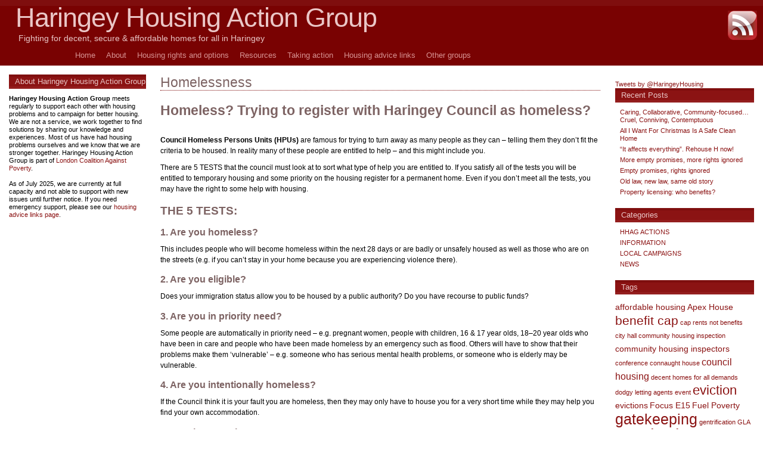

--- FILE ---
content_type: text/html; charset=UTF-8
request_url: https://haringeyhousingaction.org.uk/know-your-rights/registering-as-homeless/
body_size: 9735
content:
<!DOCTYPE html PUBLIC "-//W3C//DTD XHTML 1.0 Transitional//EN" "http://www.w3.org/TR/xhtml1/DTD/xhtml1-transitional.dtd">
<html xmlns="http://www.w3.org/1999/xhtml" xml:lang="en">
<head>
  <title>Haringey Housing Action Group   &raquo; Homelessness</title>
  <meta http-equiv="Content-Type" content="text/html; charset=UTF-8" />
  <meta name="generator" content="WordPress 6.3.7" /> <!-- leave this for stats -->
  <link rel="stylesheet" href="https://haringeyhousingaction.org.uk/wp-content/themes/ruby_stretch_2/style.css" type="text/css" media="screen" />
  <!--[if IE]><link rel="stylesheet" href="https://haringeyhousingaction.org.uk/wp-content/themes/ruby_stretch_2/ie.css" type="text/css" media="screen" /><![endif]-->
  <link rel="pingback" href="https://haringeyhousingaction.org.uk/xmlrpc.php" />
  <link rel="alternate" type="application/rss+xml" title="Haringey Housing Action Group RSS 2.0 Feed" href="https://haringeyhousingaction.org.uk/feed/" />
  <link rel="alternate" type="text/xml" title="Haringey Housing Action Group RSS Feed" href="https://haringeyhousingaction.org.uk/feed/rss/" />
  <link rel="alternate" type="application/atom+xml" title="Haringey Housing Action Group Atom 0.3" href="https://haringeyhousingaction.org.uk/feed/atom/" />
<link rel="Shortcut Icon" href="https://haringeyhousingaction.org.uk/wp-content/themes/ruby_stretch_2/img/favicon.ico" type="image/x-icon" />
 
    <meta name='robots' content='max-image-preview:large' />
<script type="text/javascript">
window._wpemojiSettings = {"baseUrl":"https:\/\/s.w.org\/images\/core\/emoji\/14.0.0\/72x72\/","ext":".png","svgUrl":"https:\/\/s.w.org\/images\/core\/emoji\/14.0.0\/svg\/","svgExt":".svg","source":{"concatemoji":"https:\/\/haringeyhousingaction.org.uk\/wp-includes\/js\/wp-emoji-release.min.js?ver=6.3.7"}};
/*! This file is auto-generated */
!function(i,n){var o,s,e;function c(e){try{var t={supportTests:e,timestamp:(new Date).valueOf()};sessionStorage.setItem(o,JSON.stringify(t))}catch(e){}}function p(e,t,n){e.clearRect(0,0,e.canvas.width,e.canvas.height),e.fillText(t,0,0);var t=new Uint32Array(e.getImageData(0,0,e.canvas.width,e.canvas.height).data),r=(e.clearRect(0,0,e.canvas.width,e.canvas.height),e.fillText(n,0,0),new Uint32Array(e.getImageData(0,0,e.canvas.width,e.canvas.height).data));return t.every(function(e,t){return e===r[t]})}function u(e,t,n){switch(t){case"flag":return n(e,"\ud83c\udff3\ufe0f\u200d\u26a7\ufe0f","\ud83c\udff3\ufe0f\u200b\u26a7\ufe0f")?!1:!n(e,"\ud83c\uddfa\ud83c\uddf3","\ud83c\uddfa\u200b\ud83c\uddf3")&&!n(e,"\ud83c\udff4\udb40\udc67\udb40\udc62\udb40\udc65\udb40\udc6e\udb40\udc67\udb40\udc7f","\ud83c\udff4\u200b\udb40\udc67\u200b\udb40\udc62\u200b\udb40\udc65\u200b\udb40\udc6e\u200b\udb40\udc67\u200b\udb40\udc7f");case"emoji":return!n(e,"\ud83e\udef1\ud83c\udffb\u200d\ud83e\udef2\ud83c\udfff","\ud83e\udef1\ud83c\udffb\u200b\ud83e\udef2\ud83c\udfff")}return!1}function f(e,t,n){var r="undefined"!=typeof WorkerGlobalScope&&self instanceof WorkerGlobalScope?new OffscreenCanvas(300,150):i.createElement("canvas"),a=r.getContext("2d",{willReadFrequently:!0}),o=(a.textBaseline="top",a.font="600 32px Arial",{});return e.forEach(function(e){o[e]=t(a,e,n)}),o}function t(e){var t=i.createElement("script");t.src=e,t.defer=!0,i.head.appendChild(t)}"undefined"!=typeof Promise&&(o="wpEmojiSettingsSupports",s=["flag","emoji"],n.supports={everything:!0,everythingExceptFlag:!0},e=new Promise(function(e){i.addEventListener("DOMContentLoaded",e,{once:!0})}),new Promise(function(t){var n=function(){try{var e=JSON.parse(sessionStorage.getItem(o));if("object"==typeof e&&"number"==typeof e.timestamp&&(new Date).valueOf()<e.timestamp+604800&&"object"==typeof e.supportTests)return e.supportTests}catch(e){}return null}();if(!n){if("undefined"!=typeof Worker&&"undefined"!=typeof OffscreenCanvas&&"undefined"!=typeof URL&&URL.createObjectURL&&"undefined"!=typeof Blob)try{var e="postMessage("+f.toString()+"("+[JSON.stringify(s),u.toString(),p.toString()].join(",")+"));",r=new Blob([e],{type:"text/javascript"}),a=new Worker(URL.createObjectURL(r),{name:"wpTestEmojiSupports"});return void(a.onmessage=function(e){c(n=e.data),a.terminate(),t(n)})}catch(e){}c(n=f(s,u,p))}t(n)}).then(function(e){for(var t in e)n.supports[t]=e[t],n.supports.everything=n.supports.everything&&n.supports[t],"flag"!==t&&(n.supports.everythingExceptFlag=n.supports.everythingExceptFlag&&n.supports[t]);n.supports.everythingExceptFlag=n.supports.everythingExceptFlag&&!n.supports.flag,n.DOMReady=!1,n.readyCallback=function(){n.DOMReady=!0}}).then(function(){return e}).then(function(){var e;n.supports.everything||(n.readyCallback(),(e=n.source||{}).concatemoji?t(e.concatemoji):e.wpemoji&&e.twemoji&&(t(e.twemoji),t(e.wpemoji)))}))}((window,document),window._wpemojiSettings);
</script>
<style type="text/css">
img.wp-smiley,
img.emoji {
	display: inline !important;
	border: none !important;
	box-shadow: none !important;
	height: 1em !important;
	width: 1em !important;
	margin: 0 0.07em !important;
	vertical-align: -0.1em !important;
	background: none !important;
	padding: 0 !important;
}
</style>
	<link rel='stylesheet' id='wp-block-library-css' href='https://haringeyhousingaction.org.uk/wp-includes/css/dist/block-library/style.min.css?ver=6.3.7' type='text/css' media='all' />
<style id='classic-theme-styles-inline-css' type='text/css'>
/*! This file is auto-generated */
.wp-block-button__link{color:#fff;background-color:#32373c;border-radius:9999px;box-shadow:none;text-decoration:none;padding:calc(.667em + 2px) calc(1.333em + 2px);font-size:1.125em}.wp-block-file__button{background:#32373c;color:#fff;text-decoration:none}
</style>
<style id='global-styles-inline-css' type='text/css'>
body{--wp--preset--color--black: #000000;--wp--preset--color--cyan-bluish-gray: #abb8c3;--wp--preset--color--white: #ffffff;--wp--preset--color--pale-pink: #f78da7;--wp--preset--color--vivid-red: #cf2e2e;--wp--preset--color--luminous-vivid-orange: #ff6900;--wp--preset--color--luminous-vivid-amber: #fcb900;--wp--preset--color--light-green-cyan: #7bdcb5;--wp--preset--color--vivid-green-cyan: #00d084;--wp--preset--color--pale-cyan-blue: #8ed1fc;--wp--preset--color--vivid-cyan-blue: #0693e3;--wp--preset--color--vivid-purple: #9b51e0;--wp--preset--gradient--vivid-cyan-blue-to-vivid-purple: linear-gradient(135deg,rgba(6,147,227,1) 0%,rgb(155,81,224) 100%);--wp--preset--gradient--light-green-cyan-to-vivid-green-cyan: linear-gradient(135deg,rgb(122,220,180) 0%,rgb(0,208,130) 100%);--wp--preset--gradient--luminous-vivid-amber-to-luminous-vivid-orange: linear-gradient(135deg,rgba(252,185,0,1) 0%,rgba(255,105,0,1) 100%);--wp--preset--gradient--luminous-vivid-orange-to-vivid-red: linear-gradient(135deg,rgba(255,105,0,1) 0%,rgb(207,46,46) 100%);--wp--preset--gradient--very-light-gray-to-cyan-bluish-gray: linear-gradient(135deg,rgb(238,238,238) 0%,rgb(169,184,195) 100%);--wp--preset--gradient--cool-to-warm-spectrum: linear-gradient(135deg,rgb(74,234,220) 0%,rgb(151,120,209) 20%,rgb(207,42,186) 40%,rgb(238,44,130) 60%,rgb(251,105,98) 80%,rgb(254,248,76) 100%);--wp--preset--gradient--blush-light-purple: linear-gradient(135deg,rgb(255,206,236) 0%,rgb(152,150,240) 100%);--wp--preset--gradient--blush-bordeaux: linear-gradient(135deg,rgb(254,205,165) 0%,rgb(254,45,45) 50%,rgb(107,0,62) 100%);--wp--preset--gradient--luminous-dusk: linear-gradient(135deg,rgb(255,203,112) 0%,rgb(199,81,192) 50%,rgb(65,88,208) 100%);--wp--preset--gradient--pale-ocean: linear-gradient(135deg,rgb(255,245,203) 0%,rgb(182,227,212) 50%,rgb(51,167,181) 100%);--wp--preset--gradient--electric-grass: linear-gradient(135deg,rgb(202,248,128) 0%,rgb(113,206,126) 100%);--wp--preset--gradient--midnight: linear-gradient(135deg,rgb(2,3,129) 0%,rgb(40,116,252) 100%);--wp--preset--font-size--small: 13px;--wp--preset--font-size--medium: 20px;--wp--preset--font-size--large: 36px;--wp--preset--font-size--x-large: 42px;--wp--preset--spacing--20: 0.44rem;--wp--preset--spacing--30: 0.67rem;--wp--preset--spacing--40: 1rem;--wp--preset--spacing--50: 1.5rem;--wp--preset--spacing--60: 2.25rem;--wp--preset--spacing--70: 3.38rem;--wp--preset--spacing--80: 5.06rem;--wp--preset--shadow--natural: 6px 6px 9px rgba(0, 0, 0, 0.2);--wp--preset--shadow--deep: 12px 12px 50px rgba(0, 0, 0, 0.4);--wp--preset--shadow--sharp: 6px 6px 0px rgba(0, 0, 0, 0.2);--wp--preset--shadow--outlined: 6px 6px 0px -3px rgba(255, 255, 255, 1), 6px 6px rgba(0, 0, 0, 1);--wp--preset--shadow--crisp: 6px 6px 0px rgba(0, 0, 0, 1);}:where(.is-layout-flex){gap: 0.5em;}:where(.is-layout-grid){gap: 0.5em;}body .is-layout-flow > .alignleft{float: left;margin-inline-start: 0;margin-inline-end: 2em;}body .is-layout-flow > .alignright{float: right;margin-inline-start: 2em;margin-inline-end: 0;}body .is-layout-flow > .aligncenter{margin-left: auto !important;margin-right: auto !important;}body .is-layout-constrained > .alignleft{float: left;margin-inline-start: 0;margin-inline-end: 2em;}body .is-layout-constrained > .alignright{float: right;margin-inline-start: 2em;margin-inline-end: 0;}body .is-layout-constrained > .aligncenter{margin-left: auto !important;margin-right: auto !important;}body .is-layout-constrained > :where(:not(.alignleft):not(.alignright):not(.alignfull)){max-width: var(--wp--style--global--content-size);margin-left: auto !important;margin-right: auto !important;}body .is-layout-constrained > .alignwide{max-width: var(--wp--style--global--wide-size);}body .is-layout-flex{display: flex;}body .is-layout-flex{flex-wrap: wrap;align-items: center;}body .is-layout-flex > *{margin: 0;}body .is-layout-grid{display: grid;}body .is-layout-grid > *{margin: 0;}:where(.wp-block-columns.is-layout-flex){gap: 2em;}:where(.wp-block-columns.is-layout-grid){gap: 2em;}:where(.wp-block-post-template.is-layout-flex){gap: 1.25em;}:where(.wp-block-post-template.is-layout-grid){gap: 1.25em;}.has-black-color{color: var(--wp--preset--color--black) !important;}.has-cyan-bluish-gray-color{color: var(--wp--preset--color--cyan-bluish-gray) !important;}.has-white-color{color: var(--wp--preset--color--white) !important;}.has-pale-pink-color{color: var(--wp--preset--color--pale-pink) !important;}.has-vivid-red-color{color: var(--wp--preset--color--vivid-red) !important;}.has-luminous-vivid-orange-color{color: var(--wp--preset--color--luminous-vivid-orange) !important;}.has-luminous-vivid-amber-color{color: var(--wp--preset--color--luminous-vivid-amber) !important;}.has-light-green-cyan-color{color: var(--wp--preset--color--light-green-cyan) !important;}.has-vivid-green-cyan-color{color: var(--wp--preset--color--vivid-green-cyan) !important;}.has-pale-cyan-blue-color{color: var(--wp--preset--color--pale-cyan-blue) !important;}.has-vivid-cyan-blue-color{color: var(--wp--preset--color--vivid-cyan-blue) !important;}.has-vivid-purple-color{color: var(--wp--preset--color--vivid-purple) !important;}.has-black-background-color{background-color: var(--wp--preset--color--black) !important;}.has-cyan-bluish-gray-background-color{background-color: var(--wp--preset--color--cyan-bluish-gray) !important;}.has-white-background-color{background-color: var(--wp--preset--color--white) !important;}.has-pale-pink-background-color{background-color: var(--wp--preset--color--pale-pink) !important;}.has-vivid-red-background-color{background-color: var(--wp--preset--color--vivid-red) !important;}.has-luminous-vivid-orange-background-color{background-color: var(--wp--preset--color--luminous-vivid-orange) !important;}.has-luminous-vivid-amber-background-color{background-color: var(--wp--preset--color--luminous-vivid-amber) !important;}.has-light-green-cyan-background-color{background-color: var(--wp--preset--color--light-green-cyan) !important;}.has-vivid-green-cyan-background-color{background-color: var(--wp--preset--color--vivid-green-cyan) !important;}.has-pale-cyan-blue-background-color{background-color: var(--wp--preset--color--pale-cyan-blue) !important;}.has-vivid-cyan-blue-background-color{background-color: var(--wp--preset--color--vivid-cyan-blue) !important;}.has-vivid-purple-background-color{background-color: var(--wp--preset--color--vivid-purple) !important;}.has-black-border-color{border-color: var(--wp--preset--color--black) !important;}.has-cyan-bluish-gray-border-color{border-color: var(--wp--preset--color--cyan-bluish-gray) !important;}.has-white-border-color{border-color: var(--wp--preset--color--white) !important;}.has-pale-pink-border-color{border-color: var(--wp--preset--color--pale-pink) !important;}.has-vivid-red-border-color{border-color: var(--wp--preset--color--vivid-red) !important;}.has-luminous-vivid-orange-border-color{border-color: var(--wp--preset--color--luminous-vivid-orange) !important;}.has-luminous-vivid-amber-border-color{border-color: var(--wp--preset--color--luminous-vivid-amber) !important;}.has-light-green-cyan-border-color{border-color: var(--wp--preset--color--light-green-cyan) !important;}.has-vivid-green-cyan-border-color{border-color: var(--wp--preset--color--vivid-green-cyan) !important;}.has-pale-cyan-blue-border-color{border-color: var(--wp--preset--color--pale-cyan-blue) !important;}.has-vivid-cyan-blue-border-color{border-color: var(--wp--preset--color--vivid-cyan-blue) !important;}.has-vivid-purple-border-color{border-color: var(--wp--preset--color--vivid-purple) !important;}.has-vivid-cyan-blue-to-vivid-purple-gradient-background{background: var(--wp--preset--gradient--vivid-cyan-blue-to-vivid-purple) !important;}.has-light-green-cyan-to-vivid-green-cyan-gradient-background{background: var(--wp--preset--gradient--light-green-cyan-to-vivid-green-cyan) !important;}.has-luminous-vivid-amber-to-luminous-vivid-orange-gradient-background{background: var(--wp--preset--gradient--luminous-vivid-amber-to-luminous-vivid-orange) !important;}.has-luminous-vivid-orange-to-vivid-red-gradient-background{background: var(--wp--preset--gradient--luminous-vivid-orange-to-vivid-red) !important;}.has-very-light-gray-to-cyan-bluish-gray-gradient-background{background: var(--wp--preset--gradient--very-light-gray-to-cyan-bluish-gray) !important;}.has-cool-to-warm-spectrum-gradient-background{background: var(--wp--preset--gradient--cool-to-warm-spectrum) !important;}.has-blush-light-purple-gradient-background{background: var(--wp--preset--gradient--blush-light-purple) !important;}.has-blush-bordeaux-gradient-background{background: var(--wp--preset--gradient--blush-bordeaux) !important;}.has-luminous-dusk-gradient-background{background: var(--wp--preset--gradient--luminous-dusk) !important;}.has-pale-ocean-gradient-background{background: var(--wp--preset--gradient--pale-ocean) !important;}.has-electric-grass-gradient-background{background: var(--wp--preset--gradient--electric-grass) !important;}.has-midnight-gradient-background{background: var(--wp--preset--gradient--midnight) !important;}.has-small-font-size{font-size: var(--wp--preset--font-size--small) !important;}.has-medium-font-size{font-size: var(--wp--preset--font-size--medium) !important;}.has-large-font-size{font-size: var(--wp--preset--font-size--large) !important;}.has-x-large-font-size{font-size: var(--wp--preset--font-size--x-large) !important;}
.wp-block-navigation a:where(:not(.wp-element-button)){color: inherit;}
:where(.wp-block-post-template.is-layout-flex){gap: 1.25em;}:where(.wp-block-post-template.is-layout-grid){gap: 1.25em;}
:where(.wp-block-columns.is-layout-flex){gap: 2em;}:where(.wp-block-columns.is-layout-grid){gap: 2em;}
.wp-block-pullquote{font-size: 1.5em;line-height: 1.6;}
</style>
<script type='text/javascript' src='https://haringeyhousingaction.org.uk/wp-includes/js/jquery/jquery.min.js?ver=3.7.0' id='jquery-core-js'></script>
<script type='text/javascript' src='https://haringeyhousingaction.org.uk/wp-includes/js/jquery/jquery-migrate.min.js?ver=3.4.1' id='jquery-migrate-js'></script>
<link rel="https://api.w.org/" href="https://haringeyhousingaction.org.uk/wp-json/" /><link rel="alternate" type="application/json" href="https://haringeyhousingaction.org.uk/wp-json/wp/v2/pages/475" /><link rel="EditURI" type="application/rsd+xml" title="RSD" href="https://haringeyhousingaction.org.uk/xmlrpc.php?rsd" />
<meta name="generator" content="WordPress 6.3.7" />
<link rel="canonical" href="https://haringeyhousingaction.org.uk/know-your-rights/registering-as-homeless/" />
<link rel='shortlink' href='https://haringeyhousingaction.org.uk/?p=475' />
<link rel="alternate" type="application/json+oembed" href="https://haringeyhousingaction.org.uk/wp-json/oembed/1.0/embed?url=https%3A%2F%2Fharingeyhousingaction.org.uk%2Fknow-your-rights%2Fregistering-as-homeless%2F" />
<link rel="alternate" type="text/xml+oembed" href="https://haringeyhousingaction.org.uk/wp-json/oembed/1.0/embed?url=https%3A%2F%2Fharingeyhousingaction.org.uk%2Fknow-your-rights%2Fregistering-as-homeless%2F&#038;format=xml" />
  <!-- Drop-down menus -->
  <script type='text/javascript'>
  jQuery(document).ready(function() {
  jQuery("#dropmenu ul").css({display: "none"}); // Opera Fix
  jQuery("#dropmenu li").hover(function(){
          jQuery(this).find('ul:first').css({visibility: "visible",display: "none"}).show(268);
          },function(){
          jQuery(this).find('ul:first').css({visibility: "hidden"});
          });
  });
  </script>
  <!-- Drop-down menus -->
</head>

<body>
<div id="wrapper"><div id="min-width"><!-- wrapper -->
  <div id="header">

     <div id="header-logo">
        <a href="https://haringeyhousingaction.org.uk" title="Haringey Housing Action Group">
          <div id=>
                        
          </div>
        </a>
      </div>

      <div id="header-title">
        <a href="https://haringeyhousingaction.org.uk/feed/rss/" title="Subscribe to the Blog Feed (RSS)" rel="nofollow"><img src="https://haringeyhousingaction.org.uk/wp-content/themes/ruby_stretch_2/img/feed_big.gif" alt="RSS Feed" style="float: right; margin: 8px 10px 0 10px;" /></a>
        <h1><a href="https://haringeyhousingaction.org.uk">Haringey Housing Action Group</a></h1>
        <h2><a href="https://haringeyhousingaction.org.uk">Fighting for decent, secure &amp; affordable homes for all in Haringey</a></h2>
      </div>

      <div id="header-navi">
        <!-- <ul>
          <li class="page_item"><a href="http://haringeyhousingaction.org.uk" title="Haringey Housing Action Group">Home</a></li>
          <li class="page_item page-item-2"><a href="https://haringeyhousingaction.org.uk/about/">About</a></li>
<li class="page_item page-item-89 page_item_has_children current_page_ancestor current_page_parent"><a href="https://haringeyhousingaction.org.uk/know-your-rights/">Housing rights and options</a></li>
<li class="page_item page-item-238"><a href="https://haringeyhousingaction.org.uk/resources/">Resources</a></li>
<li class="page_item page-item-267 page_item_has_children"><a href="https://haringeyhousingaction.org.uk/taking-action-together/">Taking action</a></li>
<li class="page_item page-item-9764"><a href="https://haringeyhousingaction.org.uk/housing-advice-links/">Housing advice links</a></li>
<li class="page_item page-item-9767"><a href="https://haringeyhousingaction.org.uk/other-groups/">Other groups</a></li>
        </ul> -->
        <ul id="dropmenu">
          <li class="page_item"><a href="http://haringeyhousingaction.org.uk" title="Haringey Housing Action Group">Home</a></li>
          <li class="page_item page-item-2"><a href="https://haringeyhousingaction.org.uk/about/">About</a></li>
<li class="page_item page-item-89 page_item_has_children current_page_ancestor current_page_parent"><a href="https://haringeyhousingaction.org.uk/know-your-rights/">Housing rights and options</a>
<ul class='children'>
	<li class="page_item page-item-264 page_item_has_children"><a href="https://haringeyhousingaction.org.uk/know-your-rights/housing-options/">Housing options</a>
	<ul class='children'>
		<li class="page_item page-item-303 page_item_has_children"><a href="https://haringeyhousingaction.org.uk/know-your-rights/housing-options/private-tenants-2/">Private Tenants</a>
		<ul class='children'>
			<li class="page_item page-item-335"><a href="https://haringeyhousingaction.org.uk/know-your-rights/housing-options/private-tenants-2/resources-for-private-tenants/">Resources for private tenants</a></li>
		</ul>
</li>
		<li class="page_item page-item-369"><a href="https://haringeyhousingaction.org.uk/know-your-rights/housing-options/council-housing/">Council housing</a></li>
		<li class="page_item page-item-416"><a href="https://haringeyhousingaction.org.uk/know-your-rights/housing-options/housing-co-operatives/">Housing Co-ops</a></li>
		<li class="page_item page-item-375"><a href="https://haringeyhousingaction.org.uk/know-your-rights/housing-options/squatting/">Squatting</a></li>
	</ul>
</li>
	<li class="page_item page-item-550"><a href="https://haringeyhousingaction.org.uk/know-your-rights/scrap-benefit-cap/">Benefit Cap</a></li>
	<li class="page_item page-item-9538"><a href="https://haringeyhousingaction.org.uk/know-your-rights/eviction/">Eviction</a></li>
	<li class="page_item page-item-475 current_page_item"><a href="https://haringeyhousingaction.org.uk/know-your-rights/registering-as-homeless/" aria-current="page">Homelessness</a></li>
</ul>
</li>
<li class="page_item page-item-238"><a href="https://haringeyhousingaction.org.uk/resources/">Resources</a></li>
<li class="page_item page-item-267 page_item_has_children"><a href="https://haringeyhousingaction.org.uk/taking-action-together/">Taking action</a>
<ul class='children'>
	<li class="page_item page-item-599"><a href="https://haringeyhousingaction.org.uk/taking-action-together/housing-inspectors/">Housing Inspectors</a></li>
	<li class="page_item page-item-283"><a href="https://haringeyhousingaction.org.uk/taking-action-together/blacklist-of-letting-agents-landlords-in-haringey/">Landlord audit</a></li>
</ul>
</li>
<li class="page_item page-item-9764"><a href="https://haringeyhousingaction.org.uk/housing-advice-links/">Housing advice links</a></li>
<li class="page_item page-item-9767"><a href="https://haringeyhousingaction.org.uk/other-groups/">Other groups</a></li>
        </ul>
      </div>

  </div>
<!-- /HEADER -->

<!-- CONTENT -->
 <div id="content-wrapper">
   <div id="content">
		<h1 class="pagetitle">Homelessness</h1>
						  		  <h1><strong>Homeless? Trying to register with Haringey Council as homeless?<br />
</strong></h1>
<p><strong><br />
Council Homeless Persons Units (HPUs)</strong> are famous for trying to turn away as many people as they can – telling them they don’t fit the criteria to be housed. In reality many of these people are entitled to help – and this might include you.</p>
<p>There are 5 TESTS that the council must look at to sort what type of help you are entitled to. If you satisfy all of the tests you will be entitled to temporary housing and some priority on the housing register for a permanent home. Even if you don’t meet all the tests, you may have the right to some help with housing.</p>
<h2><strong>THE 5 TESTS:</strong></h2>
<h3><strong>1. Are you homeless?</strong></h3>
<p>This includes people who will become homeless within the next 28 days or are badly or unsafely housed as well as those who are on the streets (e.g. if you can’t stay in your home because you are experiencing violence there).</p>
<h3><strong>2. Are you eligible?</strong></h3>
<p>Does your immigration status allow you to be housed by a public authority? Do you have recourse to public funds?</p>
<h3><strong>3. Are you in priority need?</strong></h3>
<p>Some people are automatically in priority need – e.g. pregnant women, people with children, 16 &amp; 17 year olds, 18–20 year olds who have been in care and people who have been made homeless by an emergency such as flood. Others will have to show that their problems make them ‘vulnerable’ – e.g. someone who has serious mental health problems, or someone who is elderly may be vulnerable.</p>
<h3><strong>4. Are you intentionally homeless?</strong></h3>
<p>If the Council think it is your fault you are homeless, then they may only have to house you for a very short time while they may help you find your own accommodation.</p>
<h3><strong>5. Local connection</strong></h3>
<p>This is the LAST thing a council should consider and not the first! If you don’t have a local connection with the borough where you are applying and you have one with somewhere else, the Council may tell the borough where you have a connection to house you. But they can only do this AFTER they have investigated your case and made a decision whether you pass the first 4 tests.</p>
<h2><strong>WHAT THE COUNCIL SHOULD DO:</strong></h2>
<p>If the council has reason to believe you may be homeless now or within the next 28 days, they MUST take your application and start investigating the 5 tests. This application is not the same thing as being put on the housing register. At the end of their investigation they MUST give you a written decision about your case.</p>
<p>If the council also has reason to believe you may be eligible and in priority need, they MUST house you while they look into the 5 tests in more detail.</p>
<p>“Reason to believe” is not the same as proof or evidence. A recent case in the high court said that if a person goes to a Homeless Persons Unit to get help, this is enough in itself to give the Council reason to believe the person may be homeless.</p>
<h2><strong>WHAT THEY ACTUALLY DO:</strong></h2>
<p>Councils often do everything they can to refuse to or delay in housing people even if there is clearly reason to believe they may be homeless, eligible and in priority need. These are some of the things councils say to try to turn you away:</p>
<p>• They can’t help until they’ve done a home visit sometime in the future</p>
<p>• They can’t help until you’ve actually been evicted by bailiffs</p>
<p>• They won’t help until you bring in a doctor’s report</p>
<p>• They won’t help until you’ve gone through mediation (for example with your parents to see if they will change their mind about throwing you out)</p>
<p>• They won’t help until you show a police report about the violence you’ve been suffering.</p>
<h2><strong>WHAT YOU CAN DO:</strong></h2>
<p>Most of these tactics are unlawful. If this happens to you – stand firm and tell the Council that you know your rights and that you won’t be turned away! If they still refuse to help, ask for a written decision letter telling you why they won’t help and take this to an advice agency or contact us.</p>
<p>The Haringey Housing Action Group meets regularly to give and receive support on individual housing issues and to campaign for better housing for us all. We are not a service, but we work collectively to solve each other’s problems. By organising together we can bring about real change for us and for others, too.</p>
  		<center><div style="clear: both;"></div></center>
		  


<div id="comments">
						<!-- <h3>Comments are closed for this entry.</h3> -->
  		</div>
			
			  </div>
<!-- /CONTENT -->
<!-- RIGHT SIDEBAR -->

    <div id="sidebar-right">
   <p> 
</p>
<ul><a class="twitter-timeline"  href="https://twitter.com/HaringeyHousing"  data-widget-id="328216704519901184">Tweets by @HaringeyHousing</a>
<script>!function(d,s,id){var js,fjs=d.getElementsByTagName(s)[0],p=/^http:/.test(d.location)?'http':'https';if(!d.getElementById(id)){js=d.createElement(s);js.id=id;js.src=p+"://platform.twitter.com/widgets.js";fjs.parentNode.insertBefore(js,fjs);}}(document,"script","twitter-wjs");</script>
<br>
        	
		<li id="recent-posts-3" class="widget widget_recent_entries">
		<h2 class="widgettitle">Recent Posts</h2>
		<ul>
											<li>
					<a href="https://haringeyhousingaction.org.uk/caring-collaborative-community-focusedcruel-conniving-contemptuous/">Caring, Collaborative, Community-focused…Cruel, Conniving, Contemptuous</a>
									</li>
											<li>
					<a href="https://haringeyhousingaction.org.uk/all-i-want-for-christmas-is-a-safe-clean-home/">All I Want For Christmas Is A Safe Clean Home</a>
									</li>
											<li>
					<a href="https://haringeyhousingaction.org.uk/it-affects-everything-rehouse-h-now/">&#8220;It affects everything&#8221;. Rehouse H now!</a>
									</li>
											<li>
					<a href="https://haringeyhousingaction.org.uk/more-empty-promises-more-rights-ignored/">More empty promises, more rights ignored</a>
									</li>
											<li>
					<a href="https://haringeyhousingaction.org.uk/empty-promises-rights-ignored/">Empty promises, rights ignored</a>
									</li>
											<li>
					<a href="https://haringeyhousingaction.org.uk/old-law-new-law-same-old-story/">Old law, new law, same old story</a>
									</li>
											<li>
					<a href="https://haringeyhousingaction.org.uk/property-licencing-who-benefits/">Property licensing: who benefits?</a>
									</li>
					</ul>

		</li><li id="categories-3" class="widget widget_categories"><h2 class="widgettitle">Categories</h2>
			<ul>
					<li class="cat-item cat-item-185"><a href="https://haringeyhousingaction.org.uk/category/hhag-actions/">HHAG ACTIONS</a>
</li>
	<li class="cat-item cat-item-1"><a href="https://haringeyhousingaction.org.uk/category/information/">INFORMATION</a>
</li>
	<li class="cat-item cat-item-36"><a href="https://haringeyhousingaction.org.uk/category/local-campaigns/">LOCAL CAMPAIGNS</a>
</li>
	<li class="cat-item cat-item-4"><a href="https://haringeyhousingaction.org.uk/category/news/">NEWS</a>
</li>
			</ul>

			</li><li id="tag_cloud-2" class="widget widget_tag_cloud"><h2 class="widgettitle">Tags</h2><div class="tagcloud"><a href="https://haringeyhousingaction.org.uk/tag/affordable-housing/" class="tag-cloud-link tag-link-176 tag-link-position-1" style="font-size: 10.423076923077pt;" aria-label="affordable housing (2 items)">affordable housing</a>
<a href="https://haringeyhousingaction.org.uk/tag/apex-house/" class="tag-cloud-link tag-link-175 tag-link-position-2" style="font-size: 10.423076923077pt;" aria-label="Apex House (2 items)">Apex House</a>
<a href="https://haringeyhousingaction.org.uk/tag/benefit-cap/" class="tag-cloud-link tag-link-87 tag-link-position-3" style="font-size: 16.076923076923pt;" aria-label="benefit cap (7 items)">benefit cap</a>
<a href="https://haringeyhousingaction.org.uk/tag/cap-rents-not-benefits/" class="tag-cloud-link tag-link-203 tag-link-position-4" style="font-size: 8pt;" aria-label="cap rents not benefits (1 item)">cap rents not benefits</a>
<a href="https://haringeyhousingaction.org.uk/tag/city-hall/" class="tag-cloud-link tag-link-209 tag-link-position-5" style="font-size: 8pt;" aria-label="city hall (1 item)">city hall</a>
<a href="https://haringeyhousingaction.org.uk/tag/community-housing-inspection/" class="tag-cloud-link tag-link-210 tag-link-position-6" style="font-size: 8pt;" aria-label="community housing inspection (1 item)">community housing inspection</a>
<a href="https://haringeyhousingaction.org.uk/tag/community-housing-inspectors/" class="tag-cloud-link tag-link-134 tag-link-position-7" style="font-size: 10.423076923077pt;" aria-label="community housing inspectors (2 items)">community housing inspectors</a>
<a href="https://haringeyhousingaction.org.uk/tag/conference/" class="tag-cloud-link tag-link-208 tag-link-position-8" style="font-size: 8pt;" aria-label="conference (1 item)">conference</a>
<a href="https://haringeyhousingaction.org.uk/tag/connaught-house/" class="tag-cloud-link tag-link-207 tag-link-position-9" style="font-size: 8pt;" aria-label="connaught house (1 item)">connaught house</a>
<a href="https://haringeyhousingaction.org.uk/tag/council-housing/" class="tag-cloud-link tag-link-169 tag-link-position-10" style="font-size: 12.038461538462pt;" aria-label="council housing (3 items)">council housing</a>
<a href="https://haringeyhousingaction.org.uk/tag/decent-homes-for-all/" class="tag-cloud-link tag-link-205 tag-link-position-11" style="font-size: 8pt;" aria-label="decent homes for all (1 item)">decent homes for all</a>
<a href="https://haringeyhousingaction.org.uk/tag/demands/" class="tag-cloud-link tag-link-214 tag-link-position-12" style="font-size: 8pt;" aria-label="demands (1 item)">demands</a>
<a href="https://haringeyhousingaction.org.uk/tag/dodgy-letting-agents/" class="tag-cloud-link tag-link-211 tag-link-position-13" style="font-size: 8pt;" aria-label="dodgy letting agents (1 item)">dodgy letting agents</a>
<a href="https://haringeyhousingaction.org.uk/tag/event/" class="tag-cloud-link tag-link-206 tag-link-position-14" style="font-size: 8pt;" aria-label="event (1 item)">event</a>
<a href="https://haringeyhousingaction.org.uk/tag/eviction/" class="tag-cloud-link tag-link-73 tag-link-position-15" style="font-size: 16.75pt;" aria-label="eviction (8 items)">eviction</a>
<a href="https://haringeyhousingaction.org.uk/tag/evictions/" class="tag-cloud-link tag-link-220 tag-link-position-16" style="font-size: 10.423076923077pt;" aria-label="evictions (2 items)">evictions</a>
<a href="https://haringeyhousingaction.org.uk/tag/focus-e15/" class="tag-cloud-link tag-link-229 tag-link-position-17" style="font-size: 10.423076923077pt;" aria-label="Focus E15 (2 items)">Focus E15</a>
<a href="https://haringeyhousingaction.org.uk/tag/fuel-poverty/" class="tag-cloud-link tag-link-162 tag-link-position-18" style="font-size: 10.423076923077pt;" aria-label="Fuel Poverty (2 items)">Fuel Poverty</a>
<a href="https://haringeyhousingaction.org.uk/tag/gatekeeping/" class="tag-cloud-link tag-link-186 tag-link-position-19" style="font-size: 18.903846153846pt;" aria-label="gatekeeping (12 items)">gatekeeping</a>
<a href="https://haringeyhousingaction.org.uk/tag/gentrification/" class="tag-cloud-link tag-link-204 tag-link-position-20" style="font-size: 8pt;" aria-label="gentrification (1 item)">gentrification</a>
<a href="https://haringeyhousingaction.org.uk/tag/gla/" class="tag-cloud-link tag-link-216 tag-link-position-21" style="font-size: 8pt;" aria-label="GLA (1 item)">GLA</a>
<a href="https://haringeyhousingaction.org.uk/tag/grainger/" class="tag-cloud-link tag-link-182 tag-link-position-22" style="font-size: 10.423076923077pt;" aria-label="Grainger (2 items)">Grainger</a>
<a href="https://haringeyhousingaction.org.uk/tag/haringey-council/" class="tag-cloud-link tag-link-33 tag-link-position-23" style="font-size: 22pt;" aria-label="haringey council (21 items)">haringey council</a>
<a href="https://haringeyhousingaction.org.uk/tag/haringey-defend-council-housing/" class="tag-cloud-link tag-link-77 tag-link-position-24" style="font-size: 10.423076923077pt;" aria-label="Haringey defend council housing (2 items)">Haringey defend council housing</a>
<a href="https://haringeyhousingaction.org.uk/tag/haringey-private-tenants-action-group/" class="tag-cloud-link tag-link-39 tag-link-position-25" style="font-size: 14.461538461538pt;" aria-label="haringey private tenants action group (5 items)">haringey private tenants action group</a>
<a href="https://haringeyhousingaction.org.uk/tag/haringey-solidarity-group/" class="tag-cloud-link tag-link-14 tag-link-position-26" style="font-size: 10.423076923077pt;" aria-label="haringey solidarity group (2 items)">haringey solidarity group</a>
<a href="https://haringeyhousingaction.org.uk/tag/homelessness/" class="tag-cloud-link tag-link-76 tag-link-position-27" style="font-size: 18.903846153846pt;" aria-label="homelessness (12 items)">homelessness</a>
<a href="https://haringeyhousingaction.org.uk/tag/homelessness-reduction-act/" class="tag-cloud-link tag-link-239 tag-link-position-28" style="font-size: 12.038461538462pt;" aria-label="homelessness reduction act (3 items)">homelessness reduction act</a>
<a href="https://haringeyhousingaction.org.uk/tag/housing-benefit/" class="tag-cloud-link tag-link-223 tag-link-position-29" style="font-size: 10.423076923077pt;" aria-label="housing benefit (2 items)">housing benefit</a>
<a href="https://haringeyhousingaction.org.uk/tag/landlords-forum/" class="tag-cloud-link tag-link-215 tag-link-position-30" style="font-size: 8pt;" aria-label="landlords forum (1 item)">landlords forum</a>
<a href="https://haringeyhousingaction.org.uk/tag/letting-agents/" class="tag-cloud-link tag-link-123 tag-link-position-31" style="font-size: 13.384615384615pt;" aria-label="letting agents (4 items)">letting agents</a>
<a href="https://haringeyhousingaction.org.uk/tag/localism-act/" class="tag-cloud-link tag-link-167 tag-link-position-32" style="font-size: 15.403846153846pt;" aria-label="Localism Act (6 items)">Localism Act</a>
<a href="https://haringeyhousingaction.org.uk/tag/local-plan/" class="tag-cloud-link tag-link-171 tag-link-position-33" style="font-size: 10.423076923077pt;" aria-label="local plan (2 items)">local plan</a>
<a href="https://haringeyhousingaction.org.uk/tag/london-renters/" class="tag-cloud-link tag-link-129 tag-link-position-34" style="font-size: 10.423076923077pt;" aria-label="london renters (2 items)">london renters</a>
<a href="https://haringeyhousingaction.org.uk/tag/our-tottenham/" class="tag-cloud-link tag-link-79 tag-link-position-35" style="font-size: 12.038461538462pt;" aria-label="Our Tottenham (3 items)">Our Tottenham</a>
<a href="https://haringeyhousingaction.org.uk/tag/overcrowding/" class="tag-cloud-link tag-link-238 tag-link-position-36" style="font-size: 12.038461538462pt;" aria-label="overcrowding (3 items)">overcrowding</a>
<a href="https://haringeyhousingaction.org.uk/tag/private-tenants-2/" class="tag-cloud-link tag-link-38 tag-link-position-37" style="font-size: 21.192307692308pt;" aria-label="Private tenants (18 items)">Private tenants</a>
<a href="https://haringeyhousingaction.org.uk/tag/protest/" class="tag-cloud-link tag-link-174 tag-link-position-38" style="font-size: 13.384615384615pt;" aria-label="Protest (4 items)">Protest</a>
<a href="https://haringeyhousingaction.org.uk/tag/regeneration/" class="tag-cloud-link tag-link-173 tag-link-position-39" style="font-size: 12.038461538462pt;" aria-label="Regeneration (3 items)">Regeneration</a>
<a href="https://haringeyhousingaction.org.uk/tag/scrap-the-benefit-cap/" class="tag-cloud-link tag-link-91 tag-link-position-40" style="font-size: 10.423076923077pt;" aria-label="scrap the benefit cap (2 items)">scrap the benefit cap</a>
<a href="https://haringeyhousingaction.org.uk/tag/shian-housing-association/" class="tag-cloud-link tag-link-161 tag-link-position-41" style="font-size: 10.423076923077pt;" aria-label="Shian Housing Association (2 items)">Shian Housing Association</a>
<a href="https://haringeyhousingaction.org.uk/tag/social-cleansing/" class="tag-cloud-link tag-link-168 tag-link-position-42" style="font-size: 10.423076923077pt;" aria-label="social cleansing (2 items)">social cleansing</a>
<a href="https://haringeyhousingaction.org.uk/tag/temporary-accommodation/" class="tag-cloud-link tag-link-75 tag-link-position-43" style="font-size: 14.461538461538pt;" aria-label="temporary accommodation (5 items)">temporary accommodation</a>
<a href="https://haringeyhousingaction.org.uk/tag/tottenham-plan/" class="tag-cloud-link tag-link-80 tag-link-position-44" style="font-size: 10.423076923077pt;" aria-label="Tottenham plan (2 items)">Tottenham plan</a>
<a href="https://haringeyhousingaction.org.uk/tag/universal-credit/" class="tag-cloud-link tag-link-24 tag-link-position-45" style="font-size: 10.423076923077pt;" aria-label="Universal credit (2 items)">Universal credit</a></div>
</li>
          <!-- <li><h2>Some Title Here</h2>
  <ul> -->

<!--   ---------------------- LINK ADS ---------------------- -->

  <!-- You can add here the link ads code -->

<!-- / ---------------------- LINK ADS ---------------------- -->

<!--   </ul>
</li>    -->       

      </ul>
    </div>

</div>

<!-- LEFT SIDEBAR -->

    <div id="sidebar-left">
      <ul>
  	    <li id="text-2" class="widget widget_text"><h2 class="widgettitle">About Haringey Housing Action Group</h2>			<div class="textwidget"><b>Haringey Housing Action Group</b> meets regularly to support each other with housing problems and to campaign for better housing. We are not a service, we work together to find solutions by sharing our knowledge and experiences. Most of us have had housing problems ourselves and we know that we are stronger together. Haringey Housing Action Group is part of <a href =http://www.lcap.org.uk>London Coalition Against Poverty</a>. <br>
<br> As of July 2025, we are currently at full capacity and not able to support with new issues until further notice. If you need emergency support, please see our <a href=http://haringeyhousingaction.org.uk/housing-advice-links/>housing advice links page</a>.</div>
		</li>
        
      </ul>
    </div>
<!-- FOOTER -->
</div></div><!-- /wrapper -->
    <div id="footer">
  	<p id="footer-left">&copy; <a href="http://haringeyhousingaction.org.uk">Haringey Housing Action Group</a>.</p>
		<p id="footer-right">Powered by <a href="http://wordpress.org" title="wordpress.org">WordPress<!-- 6.3.7 --></a>. Styled by <a href="http://masnikov.com/ruby_stretch">Ruby Stretch</a><!--  by  <a href="http://masnikov.com">Nikolaj Masnikov</a> -->.</p>
  </div>
</body>
</html>

--- FILE ---
content_type: text/css
request_url: https://haringeyhousingaction.org.uk/wp-content/themes/ruby_stretch_2/style.css
body_size: 2753
content:
/*
Theme Name: Ruby Stretch
Theme URI: http://masnikov.com/ruby_stretch
Description: <a href="http://masnikov.com/ruby_stretch">Ruby Stretch</a> is an advanced, three column, flexible width theme featured with your own <a href="http://gravatar.com">Gravatar</a>! It will be shown in the top left corner. There are more colors:  <a href="http://masnikov.com/emerald_stretch">Emerald</a> and <a href="http://masnikov.com/sapphire_stretch">Sapphire</a>.
Version: 2.6
Author: Nikolaj Masnikov
Author URI: http://masnikov.com
Tags: red, white, light, three-columns, flexible-width, left-sidebar, right-sidebar

  The CSS, XHTML and design is released under GNU General Public License version 3 (GPLv3):
  http://www.opensource.org/licenses/gpl-3.0.html

  In this theme are used some icons from Glass Style RSS Icon set by Bittbox (www.bitbox.com) 
  and from Diagona set by Yusuke Kamiyamane (www.pinvoke.com). 
  The both sets are licensed under GPL.

  WHAT'S NEW:
  
  2.5, 2.6 (2011.02.15)
   � Some bug fixes.

  2.4 (2009.08.29)
   � Image alignment bug was fixed.

  2.3.1 (2009.07.24)
   � Minor bug fix.

  2.3 (2009.06.29)
   � Calendar styles were adjusted.
   � jQuery menu bar bug (IE only) was fixed.
   � Some changes in design.
   � Some minor bug fixes.

  2.2 (2009.03.21)
   � Drop-down menus for subpages (thanks to Stanley www.seoadsensethemes.com).
   � Some minor design changes.
*/

html, body {
  height: 100%;
}

body {
  margin: 0;
  background: #fff;
  font-family: Verdana, Tahoma, Helvetica, Arial, sans-serif;
  font-size: 62.5%;
  color: #000000;
}

#wrapper{
  min-width: 900px;
  position: relative;
  min-height: 100%;
}

p {
  margin: 0px 0px 10px 0px;
}

h1, h2, h3, h4, h5, h6 {
  font-family: Helvetica, Arial, Verdana, sans-serif;
  font-weight: normal;
  margin-bottom: 10px;
  color: #7d6363;
}

a {
  border: 0px;
  color: #8b1313;
  text-decoration: none;
}

a:hover {
  color: #be0404;
  text-decoration: underline;
}


}

hr {
  color: #FFF;
  height: 0px;
  border: 1px dotted #790202;
  margin-top: 3px;
  margin-bottom: 3px;
}

/*code {
  font: 12px Monaco, "Lucida Console", "Courier New", "Courier", monospace;
  padding: 15px;
  border: #790202 1px solid;
  background: #ffdada;
  display: block;
}*/

code, pre {
  font: 'Courier New', Courier, Fixed;
  font-size: 110%;
  border: #8b1313 1px solid;
  background: #ffdada;
  overflow: auto;
  padding: 5px;
	display: block;
  width: 100%; /* Important for IE6 */
}

#header {
  color: #eac6c6;
  clear: both;
  height: 100px;
  border-top: 10px #7f0e0e solid;
  background: #790202  left repeat-x;
  margin-bottom: 15px;
}

#header h1 {
  font-family: "Trebuchet MS", "Myriad Pro", Verdana, Tahoma, Arial, Helvetica;
  letter-spacing: -1px;
  font-size: 450%;
  padding: 12px 0px 12px -2px;
  margin: 0;
  line-height: 90%;
}

#header h2 {
  font-family: "Trebuchet MS", "Myriad Pro", Verdana, Tahoma, Arial, Helvetica;
  font-size: 140%;
  padding: 1px 0px 0px 0px;
  margin: 5px;
}



#header a, #header a:hover, #header a:active, #header a:visited {
  color: #eac6c6;
  text-decoration: none;
  border: 0;
}

#header a:focus {
  outline:none;    /* kills dotted border around the link */
}

#header a img {
  border: 0;
}
#header-logo {
  float: left;
  width: 0px;
  height: 0px;
  border: 0;
}


#header-title {
  margin: 0 0 0 26px;
  text-align: left;
  height: 65px;
  border: 0;
}

#header-navi {
  border: 0px;
  height: 35px;
  font-size: 130%;
  padding: 0;
  margin: 0px 1px 0px 117px;
  vertical-align: middle;
}

#header ul {
  margin: 0;
  padding: 0;
  float: left;
}

#header-navi ul li {
  line-height: 35px;
  text-align: center;
  float: left;
  list-style: none;
}

#header-navi li a {
  padding: 0px 9px;
}

#header-navi li a:hover {
  background: #FFFFFE;
  color: #7f0e0e;
}

#header-navi a, #header-navi a:active, #header-navi a:visited {
  color: #d79292;
  text-decoration: none;
  display: block;
}

/* Drop-down menus */
#dropmenu, #dropmenu ul {
  margin:0;
  padding:0;
  list-style-type:none;
  list-style-position:outside;
  position:relative;
  z-index:300;
  width:100%;
}

#dropmenu a {
  display:block;
  padding:0.25em 1em;
  text-decoration:none;
}

#dropmenu a:hover {
}

#dropmenu li {
  float:left;
  position:relative;
}

#dropmenu ul {
  position:absolute;
  display:none;
  width:13em;
  top:1.9em;
  border:1px solid #a21616;
}

#dropmenu ul a {
}

#dropmenu li ul {
  width:13em;
  top:auto;
  background: #AA1717;
}

#dropmenu li ul a {
  width:  11.6em;
  height: auto;
  float:  left;
  text-align: left;
}

/* Sub-menu */
#dropmenu ul ul {
  top:auto;
}

#dropmenu li ul ul {
  left: 13em;
  margin:0px 0 0 0px;
}

#dropmenu li:hover ul ul, #dropmenu li:hover ul ul ul, #dropmenu li:hover ul ul ul ul {display:none;}
#dropmenu li:hover ul, #dropmenu li li:hover ul, #dropmenu li li li:hover ul, #dropmenu li li li li:hover ul {display:block;}
/* Drop-down menus */


#content-wrapper {
  margin-bottom: 1em;
  float: right;
  width: 79%;
  display: inline;
}

#content {
  width: 73%;
  float: left;
  font-size: 120%;
  line-height: 150%;
  display: inline;
}

#content a {
  text-decoration: underline;
}

#content a:visited {
  color: #800080;
}

#content a:hover {
  color: #be0404;
}

#content img {
  /*margin: 0 10px 10px 0;*/
}

#content h1 {
  margin-top: 0;
  font-size: 190%;
  line-height: 115%;
}

#content h2 {
  font-size: 160%;
  line-height: 120%;
}

#content h3 {
  font-size: 130%;
  line-height: 120%;
  font-weight: bold;
}

#content blockquote {
  background-color: #ffdada;
  border-left: 3px solid #8b1313;
  margin: 0 0 5px 15px;
  padding: 5px 10px 1px 8px;
}

#content h1 a, #content a h1,
#content h2 a, #content a h2,
#content h3 a, #content a h3 {
  text-decoration: none;
}

#content h1 a:visited, #content a:visited h1,
#content h2 a:visited, #content a:visited h2,
#content h3 a:visited, #content a:visited h3 {
  color: #8b1313;
  text-decoration: none;
}

#content h1 a:hover, #content a:hover h1,
#content h2 a:hover, #content a:hover h2,
#content h3 a:hover, #content a:hover h3 {
  color: #be0404;
  border-bottom: 1px dotted;
  text-decoration: none;
}

#content .pagetitle {
  margin-bottom: 20px;
  border-bottom: 1px dotted #790202;
}

#content ul, #content ol {
  padding: 0 0 0 20px;
}

#content ul {
  list-style: square;
}

#content ul li, #content ol li {
  margin: 3px 0 3px 0;
  padding: 0;
}

#sidebar-left {
  list-style: none;
  float: left;
  width: 18%;
  margin-left: 15px;
  font-size: 110%;
  display: inline;
  line-height: 125%;
}

#sidebar-right {
  list-style: none;
  float: right;
  width: 23%;
  margin-right: 15px;
  font-size: 110%;
  display: inline;
  line-height: 125%;
}

#sidebar-left h2, #sidebar-right h2 {
  margin-top: 0px;
  font-size: 120%;
  font-weight: normal;
  color: #eac6c6;
  background-color: #8b1313;
  border-top: 4px solid #7f0e0e;
  border-bottom: 4px solid #941e1e;
  padding: 1px 0 1px 10px;
  line-height: 110%;
}

#sidebar-left h2 a, #sidebar-right h2 a{
  color: #cde9a7;
  text-decoration: none;
}

#sidebar-left ul, #sidebar-right ul {
  list-style: none;
  margin: 0;
  padding: 0;
}

#sidebar-left ul li, #sidebar-right ul li {
  margin: 0 0 20px 0;
}

#sidebar-left ul ul, #sidebar-right ul ul {
  padding: 0 0 0 8px;
}

#sidebar-left ul ul li, #sidebar-right ul ul li,
#sidebar-left ul ul ul li, #sidebar-right ul ul ul li {
  margin: 5px 0;
}

#postmeta {
  font-size: 80%;
  margin-bottom: 30px;
  padding-bottom: 3px;
  border-bottom: 1px dotted #790202;
  color: #999;
  clear: both;
  line-height: 100%;
}

#postmeta a {
  text-decoration: none;
}

#postmeta a:visited {
  color: #8b1313;
}

#postmeta a:hover {
  text-decoration: underline;
}

#postmeta p {
  line-height: 100%;
}

#postmeta img {
  vertical-align: middle;
  margin: 0 4px 0 0;
}

#postmeta .editlink {
  float: right;
  margin-top: 5px;
}

.postnav {
  width: 86%;
  float: left;
  list-style: none;
  line-height: 110%;
  margin-top: -10px;
  margin-bottom: 20px;
  padding: 0;
}

.postnav li.left {
  display: block;
  float: left;
  padding: 0;
  margin: 0;
}

.postnav li.right {
  display: block;
  float: right;
  padding: 0;
  margin: 0;
}

#comments {
  clear: both;
  float: none;
  margin-top: 50px;
}

#comments ul li, #comments ol li {
  margin-bottom: 40px;
  border-bottom: 1px dotted #790202;
}

#comment-area {
}

#comment-form {
}

.commenter {
  /*color: #548fdd;*/
  color: #777;
}

.comment-moderation {
  color: red;
}

.comment-info {

}

#footer {
  position: relative;
  margin: -25px 0 0;
  clear: both;
  height: 17px;
  line-height: 17px;
  color: #eac6c6;
  padding: 0 15px 0 15px;
  font-size: 110%;
  border-top: 4px solid #7f0e0e;
  border-bottom: 4px solid #941e1e;
  background: #8b1313;
}

#footer a {
  color: #d79292;
  text-decoration: none;
}

#footer a:hover {
  text-decoration: underline;
}

#footer p {
  margin: 0;
}

#footer-left {
  float: left;
  text-align: left;
}

#footer-right {
  float: right;
  text-align: right;
}

.hasFloat:after {
  content: "";
  display: block;
  clear: both;
}

#searchform input {
  font-family:Tahoma, Arial, Helvetica, sans-serif;
  font-size:12px;
  background-color:#8b1313;
  margin: 0 0 3px 0;
  padding: 2px 4px 2px 4px;
  border:#7f0e0e 1px solid;
  color:#eac6c6;
}

#searchform input:hover {
  cursor:pointer;
  background-color:#7f0e0e;
  border:#7f0e0e 1px solid;
  color:#eac6c6;
}

#searchform #s {
  font-family:Tahoma, Arial, Helvetica, sans-serif;
  font-size:12px;
  margin: 0 0 3px 0;
  background-color:#ffdada;
  padding: 3px 4px 3px 4px;
  border:#7f0e0e 1px solid;
  color:#222;
}

#searchform #s:hover {
  background-color:#eac6c6;
  color:#222;
}

img#wpstats {
  width: 0px;
  height: 0px;
  padding: 0px;
  border: none;
  overflow: hidden;
}

.aligncenter,
div.aligncenter {
   display: block;
   margin-left: auto;
   margin-right: auto;
}

.alignleft {
   float: left;
   margin: 0 10px 10px 0;
}

.alignright {
   float: right;
   margin: 0 0 10px 10px;
}

.alignnone {
   float: none;
}

.wp-caption {
   border: 1px solid #ddd;
   text-align: center;
   background-color: #f3f3f3;
   padding: 7px;
   margin: 5px 10px 5px 0px;
   /* optional rounded corners for browsers that support it */
   -moz-border-radius: 3px;
   -khtml-border-radius: 3px;
   -webkit-border-radius: 3px;
   border-radius: 3px;
}

.wp-caption img {
   border: 0 none;
}

.wp-caption p.wp-caption-text {
   font-size: 90%;
   line-height: 120%;
   padding: 0 10px 0 0;
   margin: 0;
}

#wp-calendar {
  margin: 0 auto;
  line-height: 150%;
}

table#wp-calendar{
  width: 90%;
}

#wp-calendar a {
	text-decoration: underline;
  font-weight: bold;
}

table#wp-calendar tfoot td a{
  border: 0;
  font-weight: normal;
}

table#wp-calendar th, table#wp-calendar td {
  text-align: center;
}

.widget_tag_cloud {
  line-height: 200%;
}